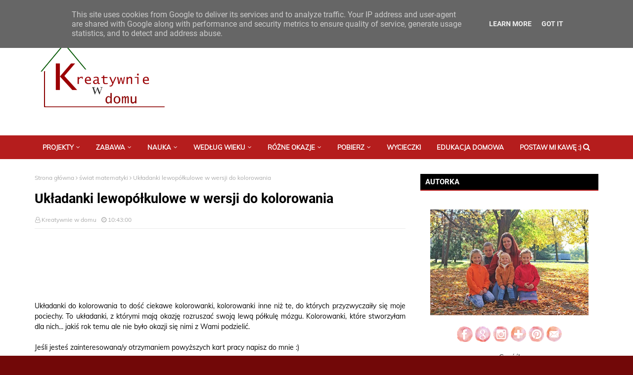

--- FILE ---
content_type: text/html; charset=utf-8
request_url: https://accounts.google.com/o/oauth2/postmessageRelay?parent=https%3A%2F%2Fwww.kreatywniewdomu.pl&jsh=m%3B%2F_%2Fscs%2Fabc-static%2F_%2Fjs%2Fk%3Dgapi.lb.en.OE6tiwO4KJo.O%2Fd%3D1%2Frs%3DAHpOoo_Itz6IAL6GO-n8kgAepm47TBsg1Q%2Fm%3D__features__
body_size: 163
content:
<!DOCTYPE html><html><head><title></title><meta http-equiv="content-type" content="text/html; charset=utf-8"><meta http-equiv="X-UA-Compatible" content="IE=edge"><meta name="viewport" content="width=device-width, initial-scale=1, minimum-scale=1, maximum-scale=1, user-scalable=0"><script src='https://ssl.gstatic.com/accounts/o/2580342461-postmessagerelay.js' nonce="HjPbtiCjgTvzmCXQJXKUtg"></script></head><body><script type="text/javascript" src="https://apis.google.com/js/rpc:shindig_random.js?onload=init" nonce="HjPbtiCjgTvzmCXQJXKUtg"></script></body></html>